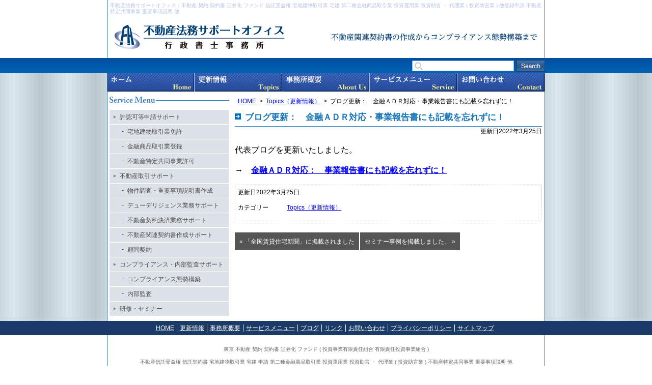

--- FILE ---
content_type: text/html; charset=UTF-8
request_url: https://www.fudosanhoumu.com/news_047/
body_size: 5043
content:
<!DOCTYPE html><html lang="ja"><head><meta charset="utf-8"><meta name="format-detection" content="telephone=no" /><link media="all" href="https://www.fudosanhoumu.com/wp-content/cache/autoptimize/1/css/autoptimize_f80d6e24d5e6b0d85b6e8a24ffd3b565.css" rel="stylesheet"><link media="screen" href="https://www.fudosanhoumu.com/wp-content/cache/autoptimize/1/css/autoptimize_08371edeeaf492fe36c3e6d39d6ccda3.css" rel="stylesheet"><title>ブログ更新： 金融ＡＤＲ対応・事業報告書にも記載を忘れずに！ | 不動産法務サポートオフィス行政書士事務所</title><meta name="robots" content="max-snippet:-1, max-image-preview:large, max-video-preview:-1" /><meta name="author" content="管理者"/><link rel="canonical" href="https://www.fudosanhoumu.com/news_047/" /><meta name="generator" content="All in One SEO (AIOSEO) 4.9.2" /> <script type="application/ld+json" class="aioseo-schema">{"@context":"https:\/\/schema.org","@graph":[{"@type":"Article","@id":"https:\/\/www.fudosanhoumu.com\/news_047\/#article","name":"\u30d6\u30ed\u30b0\u66f4\u65b0\uff1a \u91d1\u878d\uff21\uff24\uff32\u5bfe\u5fdc\u30fb\u4e8b\u696d\u5831\u544a\u66f8\u306b\u3082\u8a18\u8f09\u3092\u5fd8\u308c\u305a\u306b\uff01 | \u4e0d\u52d5\u7523\u6cd5\u52d9\u30b5\u30dd\u30fc\u30c8\u30aa\u30d5\u30a3\u30b9\u884c\u653f\u66f8\u58eb\u4e8b\u52d9\u6240","headline":"\u30d6\u30ed\u30b0\u66f4\u65b0\uff1a\u3000\u91d1\u878d\uff21\uff24\uff32\u5bfe\u5fdc\u30fb\u4e8b\u696d\u5831\u544a\u66f8\u306b\u3082\u8a18\u8f09\u3092\u5fd8\u308c\u305a\u306b\uff01","author":{"@id":"https:\/\/www.fudosanhoumu.com\/author\/fchdbflqrnjd\/#author"},"publisher":{"@id":"https:\/\/www.fudosanhoumu.com\/#organization"},"image":{"@type":"ImageObject","url":"https:\/\/www.fudosanhoumu.com\/wp-content\/uploads\/2021\/05\/FHS_logo.jpg","@id":"https:\/\/www.fudosanhoumu.com\/#articleImage","width":450,"height":395},"datePublished":"2010-11-24T08:46:00+09:00","dateModified":"2022-03-25T14:42:43+09:00","inLanguage":"ja","mainEntityOfPage":{"@id":"https:\/\/www.fudosanhoumu.com\/news_047\/#webpage"},"isPartOf":{"@id":"https:\/\/www.fudosanhoumu.com\/news_047\/#webpage"},"articleSection":"Topics\uff08\u66f4\u65b0\u60c5\u5831\uff09"},{"@type":"BreadcrumbList","@id":"https:\/\/www.fudosanhoumu.com\/news_047\/#breadcrumblist","itemListElement":[{"@type":"ListItem","@id":"https:\/\/www.fudosanhoumu.com#listItem","position":1,"name":"\u30db\u30fc\u30e0","item":"https:\/\/www.fudosanhoumu.com","nextItem":{"@type":"ListItem","@id":"https:\/\/www.fudosanhoumu.com\/category\/news\/#listItem","name":"Topics\uff08\u66f4\u65b0\u60c5\u5831\uff09"}},{"@type":"ListItem","@id":"https:\/\/www.fudosanhoumu.com\/category\/news\/#listItem","position":2,"name":"Topics\uff08\u66f4\u65b0\u60c5\u5831\uff09","item":"https:\/\/www.fudosanhoumu.com\/category\/news\/","nextItem":{"@type":"ListItem","@id":"https:\/\/www.fudosanhoumu.com\/news_047\/#listItem","name":"\u30d6\u30ed\u30b0\u66f4\u65b0\uff1a\u3000\u91d1\u878d\uff21\uff24\uff32\u5bfe\u5fdc\u30fb\u4e8b\u696d\u5831\u544a\u66f8\u306b\u3082\u8a18\u8f09\u3092\u5fd8\u308c\u305a\u306b\uff01"},"previousItem":{"@type":"ListItem","@id":"https:\/\/www.fudosanhoumu.com#listItem","name":"\u30db\u30fc\u30e0"}},{"@type":"ListItem","@id":"https:\/\/www.fudosanhoumu.com\/news_047\/#listItem","position":3,"name":"\u30d6\u30ed\u30b0\u66f4\u65b0\uff1a\u3000\u91d1\u878d\uff21\uff24\uff32\u5bfe\u5fdc\u30fb\u4e8b\u696d\u5831\u544a\u66f8\u306b\u3082\u8a18\u8f09\u3092\u5fd8\u308c\u305a\u306b\uff01","previousItem":{"@type":"ListItem","@id":"https:\/\/www.fudosanhoumu.com\/category\/news\/#listItem","name":"Topics\uff08\u66f4\u65b0\u60c5\u5831\uff09"}}]},{"@type":"Organization","@id":"https:\/\/www.fudosanhoumu.com\/#organization","name":"\u4e0d\u52d5\u7523\u6cd5\u52d9\u30b5\u30dd\u30fc\u30c8\u30aa\u30d5\u30a3\u30b9\u884c\u653f\u66f8\u58eb\u4e8b\u52d9\u6240","description":"\u4e0d\u52d5\u7523\u95a2\u9023\u5951\u7d04\u66f8\u306e\u4f5c\u6210\u304b\u3089\u30b3\u30f3\u30d7\u30e9\u30a4\u30a2\u30f3\u30b9\u614b\u52e2\u69cb\u7bc9\u307e\u3067","url":"https:\/\/www.fudosanhoumu.com\/","logo":{"@type":"ImageObject","url":"https:\/\/www.fudosanhoumu.com\/wp-content\/uploads\/2021\/05\/FHS_logo.jpg","@id":"https:\/\/www.fudosanhoumu.com\/news_047\/#organizationLogo","width":450,"height":395},"image":{"@id":"https:\/\/www.fudosanhoumu.com\/news_047\/#organizationLogo"},"sameAs":["https:\/\/www.facebook.com\/fudosan.houmu.support\/"]},{"@type":"Person","@id":"https:\/\/www.fudosanhoumu.com\/author\/fchdbflqrnjd\/#author","url":"https:\/\/www.fudosanhoumu.com\/author\/fchdbflqrnjd\/","name":"\u7ba1\u7406\u8005","image":{"@type":"ImageObject","@id":"https:\/\/www.fudosanhoumu.com\/news_047\/#authorImage","url":"https:\/\/secure.gravatar.com\/avatar\/2959599d5728eaf650e50566d90a24aff7234ee62da850caba6341d07885ba18?s=96&d=mm&r=g","width":96,"height":96,"caption":"\u7ba1\u7406\u8005"}},{"@type":"WebPage","@id":"https:\/\/www.fudosanhoumu.com\/news_047\/#webpage","url":"https:\/\/www.fudosanhoumu.com\/news_047\/","name":"\u30d6\u30ed\u30b0\u66f4\u65b0\uff1a \u91d1\u878d\uff21\uff24\uff32\u5bfe\u5fdc\u30fb\u4e8b\u696d\u5831\u544a\u66f8\u306b\u3082\u8a18\u8f09\u3092\u5fd8\u308c\u305a\u306b\uff01 | \u4e0d\u52d5\u7523\u6cd5\u52d9\u30b5\u30dd\u30fc\u30c8\u30aa\u30d5\u30a3\u30b9\u884c\u653f\u66f8\u58eb\u4e8b\u52d9\u6240","inLanguage":"ja","isPartOf":{"@id":"https:\/\/www.fudosanhoumu.com\/#website"},"breadcrumb":{"@id":"https:\/\/www.fudosanhoumu.com\/news_047\/#breadcrumblist"},"author":{"@id":"https:\/\/www.fudosanhoumu.com\/author\/fchdbflqrnjd\/#author"},"creator":{"@id":"https:\/\/www.fudosanhoumu.com\/author\/fchdbflqrnjd\/#author"},"datePublished":"2010-11-24T08:46:00+09:00","dateModified":"2022-03-25T14:42:43+09:00"},{"@type":"WebSite","@id":"https:\/\/www.fudosanhoumu.com\/#website","url":"https:\/\/www.fudosanhoumu.com\/","name":"\u4e0d\u52d5\u7523\u6cd5\u52d9\u30b5\u30dd\u30fc\u30c8\u30aa\u30d5\u30a3\u30b9\u884c\u653f\u66f8\u58eb\u4e8b\u52d9\u6240","description":"\u4e0d\u52d5\u7523\u95a2\u9023\u5951\u7d04\u66f8\u306e\u4f5c\u6210\u304b\u3089\u30b3\u30f3\u30d7\u30e9\u30a4\u30a2\u30f3\u30b9\u614b\u52e2\u69cb\u7bc9\u307e\u3067","inLanguage":"ja","publisher":{"@id":"https:\/\/www.fudosanhoumu.com\/#organization"}}]}</script> <link rel="alternate" title="oEmbed (JSON)" type="application/json+oembed" href="https://www.fudosanhoumu.com/wp-json/oembed/1.0/embed?url=https%3A%2F%2Fwww.fudosanhoumu.com%2Fnews_047%2F" /><link rel="alternate" title="oEmbed (XML)" type="text/xml+oembed" href="https://www.fudosanhoumu.com/wp-json/oembed/1.0/embed?url=https%3A%2F%2Fwww.fudosanhoumu.com%2Fnews_047%2F&#038;format=xml" />  <script type="text/javascript" src="https://www.fudosanhoumu.com/wp-includes/js/jquery/jquery.min.js" id="jquery-core-js"></script> <link rel="https://api.w.org/" href="https://www.fudosanhoumu.com/wp-json/" /><link rel="alternate" title="JSON" type="application/json" href="https://www.fudosanhoumu.com/wp-json/wp/v2/posts/255" /><link rel="alternate" href="https://www.fudosanhoumu.com/"></head><body class="wp-singular post-template-default single single-post postid-255 single-format-standard wp-theme-pokerface layout-tw url-news_047 category-news "><div id="header"><div class="wrapper"><div id="hDesc">不動産法務サポートオフィス｜不動産 契約 契約書 証券化 ファンド 信託受益権 宅地建物取引業 宅建 第二種金融商品取引業 投資運用業 投資助言 ・ 代理業 ( 投資助言業 ) 他登録申請 不動産特定共同事業 重要事項説明 他</div><div id="headerContent"><div id="siteName"><div class="img"><p><a href="https://www.fudosanhoumu.com/">不動産法務サポートオフィス行政書士事務所</a></p></div></div><p>不動産関連契約書の作成からコンプライアンス態勢構築まで</p></div></div></div><div id="hSearch"><div class="wrapper"><form role="search" method="get" class="search-form" action="https://www.fudosanhoumu.com/"> <input type="search" class="search-field" value="" name="s" tabindex="1" /><input type="submit" value="検索" /></form></div></div><div id="hMenu"><div class="wrapper"><ul><li id="hm1"><a href="/">ホーム</a></li><li id="hm2"><a href="/category/news/">更新情報</a></li><li id="hm3"><a href="/office/">事務所概要</a></li><li id="hm4"><a href="/service/">サービスメニュー</a></li><li id="hm5"><a href="/contact/">お問い合わせ</a></li></ul></div></div><div id="contents" class="post-255 post type-post status-publish format-standard hentry category-news"><div class="wrapper"><div id="content"><div id="breadcrumbs"><ul><li><a href="https://www.fudosanhoumu.com/">HOME</a><ul><li><a href="https://www.fudosanhoumu.com/category/news/">Topics（更新情報）</a><ul><li>ブログ更新：　金融ＡＤＲ対応・事業報告書にも記載を忘れずに！</li></ul></li></ul></li></ul></div><div id="post" class="content"><article id="post-255" class="post-255 post type-post status-publish format-standard hentry category-news"><div class="entry-header"><h1 class="entry-title">ブログ更新：　金融ＡＤＲ対応・事業報告書にも記載を忘れずに！</h1><div class="entry-meta"> <span class="date"><time class="entry-date" datetime="2010-11-24T08:46:00+09:00">更新日2022年3月25日</time></span></div></div><p>代表ブログを更新いたしました。</p><p>&rarr;　<a href="/blog_025/"><b>金融ＡＤＲ対応：　事業報告書にも記載を忘れずに！</b></a><b><br /> </b></p><div class="entry-footer"><div class="entry-meta"> <span class="date"><time class="entry-date" datetime="2010-11-24T08:46:00+09:00">更新日2022年3月25日</time></span><dl class="categories-links"><dt>カテゴリー</dt><dd><a href="https://www.fudosanhoumu.com/category/news/" rel="category tag">Topics（更新情報）</a></dd></dl></div></div></article><div class="pagination"> <a href="https://www.fudosanhoumu.com/news_046/" rel="prev">&laquo; 「全国賃貸住宅新聞」に掲載されました</a> <a href="https://www.fudosanhoumu.com/news_048/" rel="next">セミナー事例を掲載しました。  &raquo;</a></div></div><div id="contentFooter"><div class="gotop"><a href="#header">ページトップへ</a></div></div></div><div id="content2"><div class="widget wService"><h3 class="head"><span class="img">Service Menu</span></h3><ul><li><a href="/kyoninka/">許認可等申請サポート</a><ul><li><a href="/menkyoshinsei/">宅地建物取引業免許</a></li><li><a href="/kinyuusyouhin/">金融商品取引業登録</a></li><li><a href="/tokuteikyoudou/">不動産特定共同事業許可</a></li></ul></li><li><a href="/fudosangyoumu/">不動産取引サポート</a><ul><li><a href="/syomensakusei/">物件調査・重要事項説明書作成</a></li><li><a href="/due-diligence/">デューデリジェンス業務サポート</a></li><li><a href="/keiyaku-kessai/">不動産契約決済業務サポート</a></li><li><a href="/keiyakusyo/">不動産関連契約書作成サポート</a></li><li><a href="/komonkeiyaku/">顧問契約</a></li></ul></li><li><a href="/compliance-naibukansa/">コンプライアンス・内部監査サポート</a><ul><li><a href="/compliance/">コンプライアンス態勢構築</a></li><li><a href="/naibukansa/">内部監査</a></li></ul></li><li><a href="/seminar/">研修・セミナー</a></li></ul></div></div><div id="content3"></div></div></div><div id="gotop"><div class="wrapper gotop"><a href="#header">ページトップへ</a></div></div><div id="fMenu"><div class="wrapper"><ul class="fMenu"><li><a href="/">HOME</a></li><li><a href="/category/news/">更新情報</a></li><li><a href="/office/">事務所概要</a></li><li><a href="/service/">サービスメニュー</a></li><li><a href="/category/blog/">ブログ</a></li><li><a href="/links/">リンク</a></li><li><a href="/contact/">お問い合わせ</a></li><li><a href="/privacy-policy/">プライバシーポリシー</a></li><li><a href="/sitemap/">サイトマップ</a></li></ul></div></div><div id="footer"><div class="wrapper"><div id="footerContent"><p>東京 不動産 契約 契約書 証券化 ファンド ( 投資事業有限責任組合 有限責任投資事業組合 )</p><p>不動産信託受益権 信託契約書 宅地建物取引業 宅建 申請 第二種金融商品取引業 投資運用業 投資助言 ・ 代理業 ( 投資助言業 )  不動産特定共同事業 重要事項説明 他</p><p>Copyright &copy; 不動産法務サポートオフィス . All Rights Reserved.</p></div></div></div> <script type="speculationrules">{"prefetch":[{"source":"document","where":{"and":[{"href_matches":"/*"},{"not":{"href_matches":["/wp-*.php","/wp-admin/*","/wp-content/uploads/*","/wp-content/*","/wp-content/plugins/*","/wp-content/themes/pokerface/*","/*\\?(.+)"]}},{"not":{"selector_matches":"a[rel~=\"nofollow\"]"}},{"not":{"selector_matches":".no-prefetch, .no-prefetch a"}}]},"eagerness":"conservative"}]}</script> <noscript><style>.lazyload{display:none;}</style></noscript><script data-noptimize="1">window.lazySizesConfig=window.lazySizesConfig||{};window.lazySizesConfig.loadMode=1;</script><script async data-noptimize="1" src='https://www.fudosanhoumu.com/wp-content/plugins/autoptimize/classes/external/js/lazysizes.min.js?ao_version=3.1.14'></script><script type="module"  src="https://www.fudosanhoumu.com/wp-content/plugins/all-in-one-seo-pack/dist/Lite/assets/table-of-contents.95d0dfce.js" id="aioseo/js/src/vue/standalone/blocks/table-of-contents/frontend.js-js"></script> <script type="text/javascript" src="https://www.fudosanhoumu.com/wp-includes/js/dist/hooks.min.js" id="wp-hooks-js"></script> <script type="text/javascript" src="https://www.fudosanhoumu.com/wp-includes/js/dist/i18n.min.js" id="wp-i18n-js"></script> <script type="text/javascript" id="wp-i18n-js-after">wp.i18n.setLocaleData( { 'text direction\u0004ltr': [ 'ltr' ] } );
//# sourceURL=wp-i18n-js-after</script> <script type="text/javascript" id="contact-form-7-js-translations">( function( domain, translations ) {
	var localeData = translations.locale_data[ domain ] || translations.locale_data.messages;
	localeData[""].domain = domain;
	wp.i18n.setLocaleData( localeData, domain );
} )( "contact-form-7", {"translation-revision-date":"2025-11-30 08:12:23+0000","generator":"GlotPress\/4.0.3","domain":"messages","locale_data":{"messages":{"":{"domain":"messages","plural-forms":"nplurals=1; plural=0;","lang":"ja_JP"},"This contact form is placed in the wrong place.":["\u3053\u306e\u30b3\u30f3\u30bf\u30af\u30c8\u30d5\u30a9\u30fc\u30e0\u306f\u9593\u9055\u3063\u305f\u4f4d\u7f6e\u306b\u7f6e\u304b\u308c\u3066\u3044\u307e\u3059\u3002"],"Error:":["\u30a8\u30e9\u30fc:"]}},"comment":{"reference":"includes\/js\/index.js"}} );
//# sourceURL=contact-form-7-js-translations</script> <script type="text/javascript" id="contact-form-7-js-before">var wpcf7 = {
    "api": {
        "root": "https:\/\/www.fudosanhoumu.com\/wp-json\/",
        "namespace": "contact-form-7\/v1"
    }
};
//# sourceURL=contact-form-7-js-before</script> <script type="text/javascript" id="jquery-ui-datepicker-js-after">jQuery(function(jQuery){jQuery.datepicker.setDefaults({"closeText":"\u9589\u3058\u308b","currentText":"\u4eca\u65e5","monthNames":["1\u6708","2\u6708","3\u6708","4\u6708","5\u6708","6\u6708","7\u6708","8\u6708","9\u6708","10\u6708","11\u6708","12\u6708"],"monthNamesShort":["1\u6708","2\u6708","3\u6708","4\u6708","5\u6708","6\u6708","7\u6708","8\u6708","9\u6708","10\u6708","11\u6708","12\u6708"],"nextText":"\u6b21","prevText":"\u524d","dayNames":["\u65e5\u66dc\u65e5","\u6708\u66dc\u65e5","\u706b\u66dc\u65e5","\u6c34\u66dc\u65e5","\u6728\u66dc\u65e5","\u91d1\u66dc\u65e5","\u571f\u66dc\u65e5"],"dayNamesShort":["\u65e5","\u6708","\u706b","\u6c34","\u6728","\u91d1","\u571f"],"dayNamesMin":["\u65e5","\u6708","\u706b","\u6c34","\u6728","\u91d1","\u571f"],"dateFormat":"yy\u5e74mm\u6708d\u65e5","firstDay":1,"isRTL":false});});
//# sourceURL=jquery-ui-datepicker-js-after</script>  <script defer src="https://www.fudosanhoumu.com/wp-content/cache/autoptimize/1/js/autoptimize_7ad73601da4c0e4d90758351198f50df.js"></script></body></html>